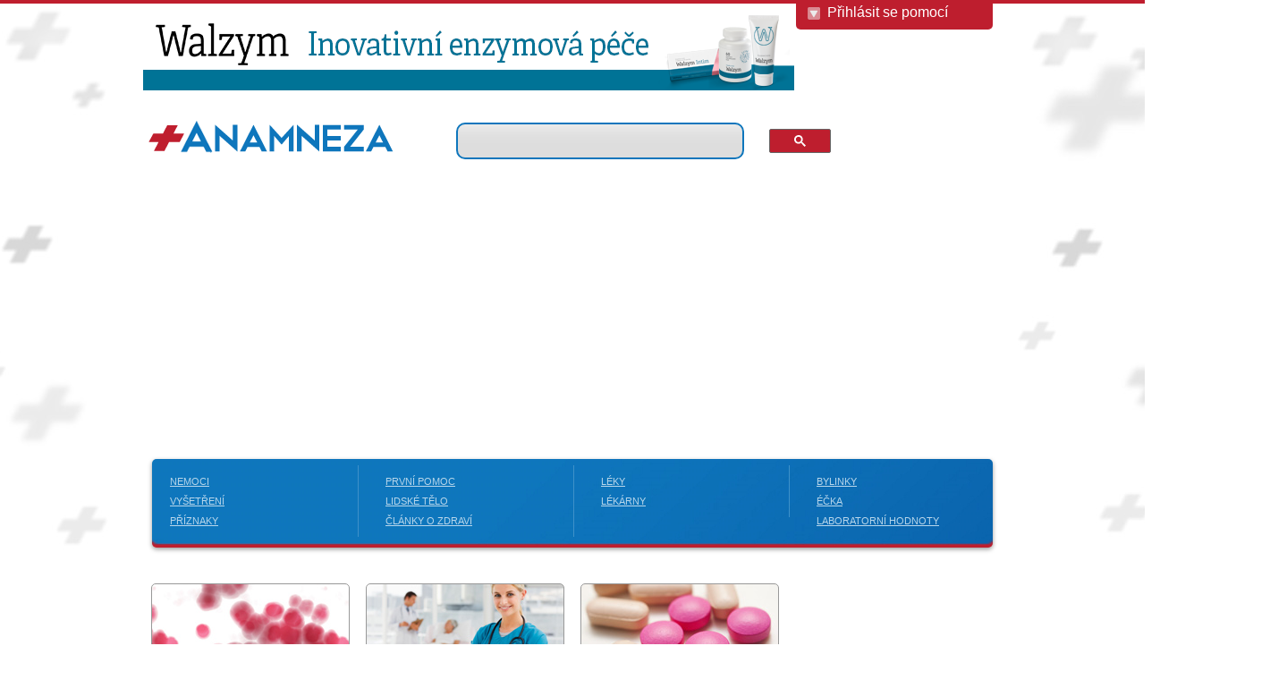

--- FILE ---
content_type: text/html; charset=utf-8
request_url: https://www.anamneza.cz/priznak/Nalehave-moceni-Imperativni-moceni-imperativni-mikce-mocova-urgence-nalehava-potreba-se-ihned-vymocit-720
body_size: 10344
content:
 
<!DOCTYPE html>
<html xmlns="http://www.w3.org/1999/xhtml"
      xmlns:og="http://ogp.me/ns#"
      xmlns:fb="http://www.facebook.com/2008/fbml">
<head>
    <meta http-equiv="Content-Type" content="text/html; charset=utf-8" />
    <!-- Global site tag (gtag.js) - Google Analytics -->
<script async src="https://www.googletagmanager.com/gtag/js?id=UA-2752686-1"></script>
<script>
    window.dataLayer = window.dataLayer || [];
    function gtag() { dataLayer.push(arguments); }
    gtag('js', new Date());

    gtag('config', 'UA-2752686-1');
</script>
    <meta name="viewport" content="width=device-width" />

    <meta name="keywords" content="Nal&#233;hav&#233; močen&#237;, Imperativn&#237; močen&#237;, imperativn&#237; mikce, močov&#225; urgence, nal&#233;hav&#225; potřeba se ihned vymočit, Anamneza.cz" />
        <meta name="robots" content="index,follow" />

    <meta name="google-site-verification" content="v1fRcYPXWmFA9JMBy9R_IEWOHU7z9Lv41Tf3-mEH4vI" />
    <title>Nal&#233;hav&#233; močen&#237; - Anamneza.cz</title>
    <script>
        /**
        * Funkce, která v nástroji Analytics sleduje kliknutí na odchozí odkaz.
        * Tato funkce bere platný řetězec adresy URL jako argument a tento řetězec použije.
        * jako štítek události. Nastavení metody přenosu na hodnotu „beacon" umožňuje odeslat požadavek na server
        * pomocí funkce „navigator.sendBeacon" prohlížeče, který ji podporuje.
        * https://support.google.com/analytics/answer/7478520?hl=cs
        */
        var trackOutboundLink = function (url) {
            gtag('event', 'click', {
                'event_category': 'outbound',
                'event_label': url,
                'transport_type': 'beacon',
                'event_callback': function () { document.location = url; }
            });
        }
</script>
    
    
    <link rel="canonical" href="/priznak/Nalehave-moceni-Imperativni-moceni-imperativni-mikce-mocova-urgence-nalehava-potreba-se-ihned-vymocit-720" />

    <script async src="//pagead2.googlesyndication.com/pagead/js/adsbygoogle.js"></script>
<script>
    (adsbygoogle = window.adsbygoogle || []).push({
        google_ad_client: "ca-pub-3655398769127982",
        enable_page_level_ads: true
    });
</script>
    <script src="/Scripts/v1/cufon-yui.js" type="text/javascript"></script>
    <script src="/Scripts/v1/myriadfont.js" type="text/javascript"></script>
    
    
    <script src="//code.jquery.com/jquery-1.7.2.min.js"></script>
    
    <script src="/Scripts/v1/jquery.rating.js" type="text/javascript" ></script>
    

    

    <link rel="stylesheet" href="/Content/v1/style.css?r=18" type="text/css" />
    <link rel="stylesheet" href="/Content/v1/diskuse.css?r=4" type="text/css" />

    <link href="/Content/v1/jquery-ui-1.8.16.custom.css" rel="stylesheet" type="text/css" />
    <link href="/Content/v1/jquery.rating.css" rel="stylesheet" type="text/css" />
    <script src="/Content/v1/jquery-ui-1.8.16.custom.min.js"  type="text/javascript"></script>
    <link href="/Content/errors/errors.css" rel="stylesheet" type="text/css" />
    <script src="/Content/errors/errors.js"  type="text/javascript"></script>
    
<script type="text/javascript">
//    Cufon.replace('h2', { fontFamily: 'Myriad Pro' });
//    Cufon.replace('h3', { fontFamily: 'Myriad Pro' });
//    Cufon.replace('h4', { fontFamily: 'Myriad Pro' });
    Cufon.replace('#newsletter span', { fontFamily: 'Myriad Pro' });
    Cufon.replace('.fb span', { fontFamily: 'Myriad Pro' });
    Cufon.replace('.modul span', { fontFamily: 'Myriad Pro', textShadow: '#000 0px 1px rgba(0,0,0,0.4)' });
</script>
    
    
</head>
<body>
    
<div id="header">
    <div style="margin:auto;width:960px;" class="top960">
        


<a href="https://www.walzym.cz/?utm_source=anamneza.cz&utm_medium=bannerLeader&utm_campaign=inovativni-pece"><img src="/content/banners/banner-728-90-anamneza-v2.png" alt="Wenzym" /></a>


            
        </div>
        <div class="clear"></div>
	<div id="header-inside">
        
        <div id="logo" >
          <a href="/" title="Anamnéza"><span></span>Nal&#233;hav&#233; močen&#237; - Anamneza.cz</a>
         </div>
<div id="cse-search-form" style="width: 100%;"><script async src="https://cse.google.com/cse.js?cx=009344402411325391995:yuv6xmyznr0"></script>
<div class="gcse-searchbox-only"></div></div>




<!--Donut#[base64]#-->    <div class="loginBox">
    <span class="cufon">Přihlásit se pomocí</span>
    <ul>
        <li><a href="/account/logon?returnUrl=/priznak/Nalehave-moceni-Imperativni-moceni-imperativni-mikce-mocova-urgence-nalehava-potreba-se-ihned-vymocit-720">
            <img src="/Content/v1/ico-email.gif" width="16" height="16" alt="Emailu" />
            Emailu</a></li>
       
        <li><a href="/Account/Register">
            <img src="/Content/v1/ico-lock.gif" width="16" height="16" alt="Registrace" />
            <strong>Zaregistrovat se</strong></a></li>
    </ul>
</div>
<script type="text/javascript">
    $(document).ready(function () {

        mouse_is_inside = false;

        $(".loginBox span").click(function () {
            $(".loginBox ul").slideToggle();
            if ($(".loginBox ul").is(":visible")) {
                $(".fb-like").fadeOut();
            }
            $(".loginBox span").toggleClass("sipkaUp");
            $(".fb-like").show();
        });


        $('.loginBox').hover(function () {
            mouse_is_inside = true;
        }, function () {
            mouse_is_inside = false;
        });

        $("body").mouseup(function () {
            if (!mouse_is_inside) {
                $('.loginBox ul').slideUp();
                $(".fb-like").show();
                $(".loginBox span").removeClass("sipkaUp");
            }
        });
    });
</script>
 <script type="text/javascript">
     var identityProviders = [];

     // This function will be called back by the HRD metadata, and is responsible for displaying the sign-in page.
     function ShowSigninPage(json) {
         identityProviders = json;
     }

     function Prihlas(provider) {
         //Obnovit prihlaseni
         //for (var i in identityProviders) {
         //    if (cookieName !== null && cookieName == identityProviders[i].Name) {
         //        window.location = identityProviders[i].LoginUrl;
         //        return null;
         //    }
         //}

         // Loop through the identity providers
         for (var i in identityProviders) {

             if (identityProviders[i].Name == provider) {
                 window.location = identityProviders[i].LoginUrl
                 return false;
             }

         }
         return false;
     }

 </script>

<script src="https://anamnezaaf.accesscontrol.windows.net/v2/metadata/IdentityProviders.js?protocol=wsfederation&realm=http%3a%2f%2fwww.anamneza.cz%2f&reply_to=https://www.anamneza.cz/priznak/Nalehave-moceni-Imperativni-moceni-imperativni-mikce-mocova-urgence-nalehava-potreba-se-ihned-vymocit-720&context=&request_id=&version=1.0&callback=ShowSigninPage" type="text/javascript"></script>

<!--EndDonut-->

        
    </div>
    <div class="main">
        <div id="main-menu" class="float-left">
            <ul class="block float-left line">
            <li><a href="/nemoc">Nemoci</a></li>
            <li><a href="/vysetreni">Vyšetření</a></li>
            <li><a href="/priznak">Příznaky</a></li>
            </ul>
            <ul class="block float-left line">
            <li><a href="/prvni-pomoc">První pomoc</a></li>
            <li><a href="/telo">Lidské tělo</a></li>
            <li><a href="/clanek">Články o zdraví</a></li>
            </ul>
            <ul class="block float-left line">
            <li><a href="/lek">Léky</a></li>
            <li><a href="/lekarny">Lékárny</a></li>
            </ul>
            <ul class="block float-left">
            <li><a href="/bylinky">Bylinky</a></li>
            <li><a href="/ecka">Éčka</a></li>
            <li><a href="/laboratornihodnoty">Laboratorní hodnoty</a></li>

            </ul>
        <div class="clear"></div>
       </div>

           <a href="/nemoc"><span class="modul float-left nemoci clear active"><span>Nemoci</span></span></a>
           <a href="/vysetreni"><span class="modul float-left lekari "><span>Vyšetření</span></span></a>
           <a href="/priznak"><span class="modul float-left lekarny "><span>Příznaky</span></span></a>
           
           <div class="clear"></div>
           <script type="text/javascript">
               $(".modul").mouseover(function () {
                   $(this).animate({
                       height: "140px",
                       marginBottom: "0"
                   }, 150);
               });
               $(".modul").mouseleave(function () {
                   $(this).stop(true, true).animate({
                       height: "120px"
                   }, 150);
               });
       </script>
       </div><!-- konec main -->
</div>
	<div class="main">
        <style type="text/css">
            .adslot_sidebar {width: 300px; height: 600px; }
            @media (max-width: 960px) { .adslot_sidebar { display: none; } }
    </style>

	<div class="leftEspoluprace">
<script async src="//pagead2.googlesyndication.com/pagead/js/adsbygoogle.js"></script>
<!-- SdiebarResposive -->
<ins class="adsbygoogle adslot_sidebar"
     style="display:block"
     data-ad-client="ca-pub-3655398769127982"
     data-ad-slot="8748266522"
     data-ad-format="auto"></ins>
<script>
    (adsbygoogle = window.adsbygoogle || []).push({});
</script></div>
    <div class="rightEspoluprace">
<script async src="//pagead2.googlesyndication.com/pagead/js/adsbygoogle.js"></script>
<!-- SdiebarResposive -->
<ins class="adsbygoogle adslot_sidebar"
     style="display:block"
     data-ad-client="ca-pub-3655398769127982"
     data-ad-slot="8748266522"
     data-ad-format="auto"></ins>
<script>
    (adsbygoogle = window.adsbygoogle || []).push({});
</script></div>
    <div id="cse" style="width:100%;"></div> 
        


<div id="text" class="cols3" style="font-family:Arial,Tahoma;font-size:14px;line-height:1.4;">


<div id="obsah">
<script async src="//pagead2.googlesyndication.com/pagead/js/adsbygoogle.js"></script>
<!-- Anamneza do článku -->
<ins class="adsbygoogle"
     style="display:inline-block;width:336px;height:280px"
     data-ad-client="ca-pub-3655398769127982"
     data-ad-slot="7931680356"></ins>
<script>
(adsbygoogle = window.adsbygoogle || []).push({});
</script>
    <h1 style="font-size: 36px;">Nal&#233;hav&#233; močen&#237;</h1>
        <h2 style="color: black; margin:0;">Imperativn&#237; močen&#237;, imperativn&#237; mikce, močov&#225; urgence, nal&#233;hav&#225; potřeba se ihned vymočit</h2>

    <div id="nemoc-submenu" style="margin-bottom:10px;margin-top:10px;">
    <span style="margin-right: 10px; font-size: 11px;"><a href="#prispevky" class="kapitola_menu">
        Komentáře</a></span>

    </div>
    <div>
        <p>
	V př&iacute;padě nal&eacute;hav&eacute;ho močen&iacute; mus&iacute; postižen&yacute; okamžitě vyhledat toaletu, neboť by mohlo doj&iacute;t k pomočen&iacute;. Nal&eacute;hav&eacute; močen&iacute; se objev&iacute; neoček&aacute;van&eacute; a je neoddaliteln&eacute;. Na vině pak b&yacute;v&aacute; porucha nervov&eacute;ho syst&eacute;mu, zat&iacute;mco vylučovac&iacute; &uacute;stroj&iacute; je v poř&aacute;dku.</p>
<p>
	Je-li porucha nad m&iacute;&scaron;n&iacute;m centrem močen&iacute;, jde o tzv. spastickou poruchu močen&iacute;, při n&iacute;ž je zv&yacute;&scaron;en tonus. Iritabilita močov&eacute;ho detrusoru vyvol&aacute;v&aacute; nutk&aacute;n&iacute; na močen&iacute; i v př&iacute;padě, že močov&yacute; měch&yacute;ř nen&iacute; ani zdaleka pln&yacute;. Tyto př&iacute;znaky jsou velmi zatěžuj&iacute;c&iacute; a zasahuj&iacute; do každodenn&iacute;ch činnost&iacute; pacienta, i proto je potřeba co nejdř&iacute;ve vyhledat l&eacute;kaře. Postižen&yacute; s&aacute;m si totiž naordinovat l&eacute;čbu nemůže.</p>

    </div>
    <h2>Kapitoly</h2>
    <ul>

        <li><a href="#prispevky" class="kapitola_menu">Komentáře</a></li>
    </ul>


<script async src="//pagead2.googlesyndication.com/pagead/js/adsbygoogle.js"></script>
<ins class="adsbygoogle"
     style="display:block; text-align:center;"
     data-ad-layout="in-article"
     data-ad-format="fluid"
     data-ad-client="ca-pub-3655398769127982"
     data-ad-slot="7935067671"></ins>
<script>
    (adsbygoogle = window.adsbygoogle || []).push({});
</script>
    
    


            <script async src="//pagead2.googlesyndication.com/pagead/js/adsbygoogle.js"></script>
<ins class="adsbygoogle"
            style="display:block"
            data-ad-format="autorelaxed"
            data-ad-client="ca-pub-3655398769127982"
            data-ad-slot="5628926356"></ins>
<script>
     (adsbygoogle = window.adsbygoogle || []).push({});
</script>


</div>

    <span class="info">Přesto, že přípravě informací v našich článcích věnujeme maximální
            pozornost, všechny zde uvedené informace je nutno považovat za informativní. Při
            silných potížích, nápadných tělesných změnách nebo před užitím léků se bezpodmínečně
            ptejte svého lékaře nebo lékárníka. Především těhotné ženy a chronicky nemocní si
            musí před užitím každého léku vyžádat poučení o jeho vhodnosti a bezpečnosti.</span>
        <br />


<script async src="//pagead2.googlesyndication.com/pagead/js/adsbygoogle.js"></script>
<!-- Anmneza u diskuze podle doporučení -->
<ins class="adsbygoogle"
     style="display:inline-block;width:336px;height:280px"
     data-ad-client="ca-pub-3655398769127982"
     data-ad-slot="1326743550"></ins>
<script>
    (adsbygoogle = window.adsbygoogle || []).push({});
</script>

<div id="prispevky">

<hr />


</div>
 <!-- nový -->
 <hr />

 <span>Komentujte, hodnoťte, ptejte se!</span>
<div class="post own prapredek" id="new">
    <div class="telo">
       <div class="head">
            <div class="sluzbyText">
                <span class="loginText">Přihlašte se pomocí</span>
                <div class="sluzby">
                    <span class="logWith"><a href="/account/logon?returnUrl=/priznak/Nalehave-moceni-Imperativni-moceni-imperativni-mikce-mocova-urgence-nalehava-potreba-se-ihned-vymocit-720" class="emaillogin">
                                <strong>Emailu</strong></a>
                       
                    </span>

                </div>
                <div class="clear">
                </div>
                <br />
                <span class="loginText">nebo zadejte své jméno </span>
                <input type="text" id="jmeno" name="jmeno" /></div>
        </div>  

    <div id="typPrispevku">
	<ul>
		<li><a href="#tabs-1">Komentář</a></li>
		<li><a href="#tabs-2">Hodnocení</a></li>
		<li><a href="#tabs-3">Otázka</a></li>
	</ul>
	<div id="tabs-1">
		<textarea class="addPost" id="addPost"></textarea>
        <input class="addPrisp" id="addPrisp" value="Vložit komentář" />
	</div>
	<div id="tabs-2">
		<div id="StarClasic">
    <img class="star" src="/content/v1/he1.png" data-poradi="1" data-hodnota="0"/><img class="star" src="/content/v1/he2.png" data-poradi="2" data-hodnota="0"/><img class="star" src="/content/v1/he3.png" data-poradi="3" data-hodnota="0"/><img class="star" src="/content/v1/he4.png" data-poradi="4" data-hodnota="0"/><img class="star" src="/content/v1/he5.png" data-poradi="5" data-hodnota="0"/>
    </div>
        <textarea class="addPost" id="addObsah"></textarea>
        <span>+</span>
        <textarea class="addPost" id="addPozitiva"></textarea>
        <span>-</span>
        <textarea class="addPost" id="addNegativa"></textarea>
        <input class="addPrisp" id="addHodnoceni" value="Odeslat hodnocení" />
	</div>
	<div id="tabs-3">
    ?
        <textarea class="addPost" id="addOtazka"></textarea>
        <input class="addPrisp" id="addDotaz" value="Položit dotaz" />
	</div>
</div></div></div>

<div class="post own prapredek" style="display:none;" id="newReakce">
    <div class="telo">
       <div class="head">
            <div class="sluzbyText">
                <span class="loginText">Přihlašte se pomocí</span>
                <div class="sluzby">
                    <span class="logWith"><a href="/account/logon?returnUrl=/priznak/Nalehave-moceni-Imperativni-moceni-imperativni-mikce-mocova-urgence-nalehava-potreba-se-ihned-vymocit-720">
                    <img src="/Content/v1/ico-email.gif" width="16" height="16" alt="Registrace" />
                                <strong>Emailu</strong></a>
                        
                    </span>
                    
                </div>
                <div class="clear">
                </div>
                <br />
                <span class="loginText">nebo zadejte své jméno </span>
                <input type="text" id="jmenoReakce" name="jmeno" /></div>
        </div>  
    
		<textarea class="addPost" id="addPostReakce"></textarea>
        <input class="addPrisp" id="addPrispReakce" value="Vložit komentář" />
	
</div></div>

<script type="text/javascript" src="/Scripts/diskuze.js"></script>
<script type="text/javascript">
        DiskuzeLibrary.init(0, 5, 720, false, null);

</script>

</div>


<div class="rightPanel float-right">
<div id="newsletter">
            <span>Odběr novinek</span>
                <input type="text" class="newsletter" placeholder="Váš email" name="newsletter" /><button class="newsletter-button" onclick="newsletter()"></button>
                <script type="text/javascript">
                    function IsEmail(email) {
                        var regex = /^([a-zA-Z0-9_\.\-\+])+\@(([a-zA-Z0-9\-])+\.)+([a-zA-Z0-9]{2,4})+$/;
                        return regex.test(email);
                    }
                    function newsletter() {
                        var email = $('.newsletter').val();
                        $("#newsletter .message").hide();
                        if (!IsEmail(email)) {
                            $("#newsletter").fadeIn().append('<div class="message"><span class="close"></span>Email má nesprávný formát</div>');
                        } else {
                            $.post("/newsletter/create", { NovyEmail: email },
                                function (data) {
                                    $("#newsletter").fadeIn().append('<div class="message"><span class="close"></span>' + data + '</div>');
                                });
                            $("#newsletter .message").delay(5000).fadeOut();
                        }
                        $("#newsletter .message .close").live("click", function () {
                            $("#newsletter .message").fadeOut();
                        });
                    }
                </script>
        </div>  
     <h3>
        Poradny</h3>
    <ul>
        <li><a href="http://www.poradna-hojeni-ran.cz/">Poradna Hojení ran</a></li>
    </ul>
    <h3>
        Kalkulačky</h3>
    <ul>
        <li><a href="/Zjisteni-dne-porodu/Kalkulacka/2">Výpočet data porodu</a></li>
        <li><a href="/Ovulace/Kalkulacka/4">Datum ovulace</a></li>
        <li><a href="/Vypocet-BMI/Kalkulacka/1">Výpočet BMI</a></li>
        <li><a href="/Spocitejte-si-vase-vlastni-naklady-na-cigarety/Kalkulacka/3">Náklady na cigarety</a></li>
    </ul>
    <h3>Poslední události</h3>
    <!--Donut#[base64]#-->

<ul id="72c0c433-7812-4a63-8916-514b56e775a6">
        <li class="udalost komentuje">Dylan Wang komentuje: <a href="/nemoc/Zaskrt-Difterie-99#k-224272">"Hled&#225;te soukromou nebankovn&#237; půjčku? Řešen&#237; je zde.Ahoj, Nal&#233;havě! Nal&#233;havě! Finančn&#237; pomoc/půjčka na sv&#225;tky!Nab&#237;z&#237;me rychl&#233; a spolehliv&#233; půjčky do 30 minut.Pot..."</a> <span><a href="/nemoc/Zaskrt-Difterie-99#k-224272">nemoc: Z&#225;škrt</a></span></li>
        <li class="udalost komentuje">Dylan Wang komentuje: <a href="/nemoc/Zaskrt-Difterie-99#k-224271">"Hled&#225;te soukromou nebankovn&#237; půjčku? Řešen&#237; je zde.Ahoj, Nal&#233;havě! Nal&#233;havě! Finančn&#237; pomoc/půjčka na sv&#225;tky!Nab&#237;z&#237;me rychl&#233; a spolehliv&#233; půjčky do 30 minut.Pot..."</a> <span><a href="/nemoc/Zaskrt-Difterie-99#k-224271">nemoc: Z&#225;škrt</a></span></li>
        <li class="udalost komentuje">JANA ROHLIKOVA komentuje: <a href="/nemoc/Zaskrt-Difterie-99#k-224270">"PŮJČKY OD SOUKROM&#201;HO VĚŘITELEDobr&#253; den, nach&#225;z&#237;te se v obt&#237;žn&#233; finančn&#237; situaci? Potřebujete urgentně pen&#237;ze na realizaci sv&#253;ch projektů? Kolik jich potřebujete..."</a> <span><a href="/nemoc/Zaskrt-Difterie-99#k-224270">nemoc: Z&#225;škrt</a></span></li>
        <li class="udalost komentuje">Michaela komentuje: <a href="/nemoc/Zaskrt-Difterie-99#k-224269">"Expresn&#237; a flexibiln&#237; půjčkyDobr&#253; den, hled&#225;te finančn&#237; pomoc za rozumn&#253;ch podm&#237;nek a potřebujete m&#237;t prostředky na sv&#233;m bankovn&#237;m &#250;čtu do 24 hodin? Jste zaměst..."</a> <span><a href="/nemoc/Zaskrt-Difterie-99#k-224269">nemoc: Z&#225;škrt</a></span></li>
        <li class="udalost komentuje">WORLD FINANCE komentuje: <a href="/nemoc/Refluxni-choroba-jicnu-246#k-224268">"NAB&#205;DKA PŮJČKY BEZ NOT&#193;ŘSK&#221;CH POPLATKŮ A POJIŠTĚN&#205; &#218;VĚRU.Nab&#237;z&#237;me spolehliv&#233; a transparentn&#237; &#250;věry.Naše finančn&#237; společnost zprostředkov&#225;v&#225; mezin&#225;rodn&#237; financov..."</a> <span><a href="/nemoc/Refluxni-choroba-jicnu-246#k-224268">nemoc: Refluxn&#237; choroba j&#237;cnu</a></span></li>
        <li class="udalost komentuje">WORLD FINANCE komentuje: <a href="/nemoc/Refluxni-choroba-jicnu-246#k-224267">"NAB&#205;DKA PŮJČKY BEZ NOT&#193;ŘSK&#221;CH POPLATKŮ A POJIŠTĚN&#205; &#218;VĚRU.Nab&#237;z&#237;me spolehliv&#233; a transparentn&#237; &#250;věry.Naše finančn&#237; společnost zprostředkov&#225;v&#225; mezin&#225;rodn&#237; financov..."</a> <span><a href="/nemoc/Refluxni-choroba-jicnu-246#k-224267">nemoc: Refluxn&#237; choroba j&#237;cnu</a></span></li>
        <li class="udalost komentuje">WORLD FINANCE komentuje: <a href="/nemoc/Refluxni-choroba-jicnu-246#k-224266">"NAB&#205;DKA PŮJČKY BEZ NOT&#193;ŘSK&#221;CH POPLATKŮ A POJIŠTĚN&#205; &#218;VĚRU.Nab&#237;z&#237;me spolehliv&#233; a transparentn&#237; &#250;věry.Naše finančn&#237; společnost zprostředkov&#225;v&#225; mezin&#225;rodn&#237; financov..."</a> <span><a href="/nemoc/Refluxni-choroba-jicnu-246#k-224266">nemoc: Refluxn&#237; choroba j&#237;cnu</a></span></li>
        <li class="udalost komentuje">WORLD FINANCE komentuje: <a href="/nemoc/Refluxni-choroba-jicnu-246#k-224265">"NAB&#205;DKA PŮJČKY BEZ NOT&#193;ŘSK&#221;CH POPLATKŮ A POJIŠTĚN&#205; &#218;VĚRU.Nab&#237;z&#237;me spolehliv&#233; a transparentn&#237; &#250;věry.Naše finančn&#237; společnost zprostředkov&#225;v&#225; mezin&#225;rodn&#237; financov..."</a> <span><a href="/nemoc/Refluxni-choroba-jicnu-246#k-224265">nemoc: Refluxn&#237; choroba j&#237;cnu</a></span></li>
        <li class="udalost komentuje">WORLD FINANCE komentuje: <a href="/nemoc/Refluxni-choroba-jicnu-246#k-224264">"NAB&#205;DKA PŮJČKY BEZ NOT&#193;ŘSK&#221;CH POPLATKŮ A POJIŠTĚN&#205; &#218;VĚRU.Nab&#237;z&#237;me spolehliv&#233; a transparentn&#237; &#250;věry.Naše finančn&#237; společnost zprostředkov&#225;v&#225; mezin&#225;rodn&#237; financov..."</a> <span><a href="/nemoc/Refluxni-choroba-jicnu-246#k-224264">nemoc: Refluxn&#237; choroba j&#237;cnu</a></span></li>
        <li class="udalost komentuje">WORLD FINANCE komentuje: <a href="/nemoc/Refluxni-choroba-jicnu-246#k-224263">"NAB&#205;DKA PŮJČKY BEZ NOT&#193;ŘSK&#221;CH POPLATKŮ A POJIŠTĚN&#205; &#218;VĚRU.Nab&#237;z&#237;me spolehliv&#233; a transparentn&#237; &#250;věry.Naše finančn&#237; společnost zprostředkov&#225;v&#225; mezin&#225;rodn&#237; financov..."</a> <span><a href="/nemoc/Refluxni-choroba-jicnu-246#k-224263">nemoc: Refluxn&#237; choroba j&#237;cnu</a></span></li>
</ul>

<!--EndDonut-->
<script async src="//pagead2.googlesyndication.com/pagead/js/adsbygoogle.js"></script>
<!-- Anamneza do článku responzivní -->
<ins class="adsbygoogle"
     style="display:block"
     data-ad-client="ca-pub-3655398769127982"
     data-ad-slot="6036144759"
     data-ad-format="auto"></ins>
<script>
    (adsbygoogle = window.adsbygoogle || []).push({});
</script>

</div>


       <div class="clear"></div>
        <!-- ad -->
        <!-- konec ad -->
     </div><!-- konec main -->
<div id="bottom">
	<div id="bottom-text">
    	<ul>
            <li><a href="/onas">O nás</a></li>
            <li><a href="/kontakt">Kontakt</a></li>
        	<li><a href="/podminky">Podmínky</a></li>
            <li><a href="/Content/anamneza-2018.pdf">Inzerce</a></li>
            <li><a href="/srovnavac/">Srovnávač (testovací verze)</a></li>
        </ul>
        <ul class="copy">
        	<li>© 2003 - 2017 anamneza.cz - ISSN 1802-8489</li>
        </ul>
    </div>
</div><!-- konec bottom -->
<script src="/Scripts/v1/stickyfloat8.js" type="text/javascript" ></script>
<script type="text/javascript">
    $('#related-text').stickyfloat({ duration: 400});
    $('.leftEspoluprace').stickyfloat({ duration: 400 });
    $('.rightEspoluprace').stickyfloat({ duration: 400 });
</script>

</body>
</html>


--- FILE ---
content_type: text/html; charset=utf-8
request_url: https://www.google.com/recaptcha/api2/aframe
body_size: 94
content:
<!DOCTYPE HTML><html><head><meta http-equiv="content-type" content="text/html; charset=UTF-8"></head><body><script nonce="hL072oQQ8yHIB3tCw7cTpg">/** Anti-fraud and anti-abuse applications only. See google.com/recaptcha */ try{var clients={'sodar':'https://pagead2.googlesyndication.com/pagead/sodar?'};window.addEventListener("message",function(a){try{if(a.source===window.parent){var b=JSON.parse(a.data);var c=clients[b['id']];if(c){var d=document.createElement('img');d.src=c+b['params']+'&rc='+(localStorage.getItem("rc::a")?sessionStorage.getItem("rc::b"):"");window.document.body.appendChild(d);sessionStorage.setItem("rc::e",parseInt(sessionStorage.getItem("rc::e")||0)+1);localStorage.setItem("rc::h",'1769242080017');}}}catch(b){}});window.parent.postMessage("_grecaptcha_ready", "*");}catch(b){}</script></body></html>

--- FILE ---
content_type: text/css
request_url: https://www.anamneza.cz/Content/v1/style.css?r=18
body_size: 9241
content:
body {
	margin : 0;
	padding : 0;
	font-family : tahoma, verdana, arial, sans-serif;
	background : url('bg-krize.jpg') repeat-y 50% top;
	border-top : 4px solid #bf1e2e;
	/*color : #555;*/
}
.float-left {
	float : left;
}
.float-right {
	float : right;
}
.clear {
	clear : both;
}
h1, h2, h3, h4 {
	font-weight : normal;
}
#text h3.ui-accordion-header a {
	font-size : 14px !important;
}
a img {
	border : none;
}
#header {
	/*background : url('bg-header.gif') no-repeat 50% top;*/
	max-width : 1400px;
	min-height : 121px;
	margin : 7px auto;
	padding : 0;
}
#header-inside {
	width : 960px;
	position : relative;
	margin : auto;
	padding-top : 30px;
}
.fb-like-box {
	margin : 30px auto 0;
}
#bottom {
	text-align : center;
	padding-bottom : 10px;
}
#bottom-text {
	background : url('bg-bottom.jpg') no-repeat;
	border-top : 3px solid #bf1e2e;
	width : 940px;
	margin : auto;
	height : 48px;
	padding : 25px 0;
	-moz-border-radius-bottomright: 5px;
	border-bottom-right-radius: 5px;
	-moz-border-radius-bottomleft: 5px;
	border-bottom-left-radius: 5px;
}
#bottom ul {
	margin : 0 20px 0;
	padding : 0;
	text-align : right;
}
#bottom ul li {
	list-style : none;
	display : inline-block;
	*display : inline;
}
#bottom ul li a {
	color : #fff;
	font-size : 11px;
	border-left : 1px solid #ddd;
	padding : 0 5px 0 10px;
	margin : 0;
	text-decoration : none;
}
#bottom ul li:first-child a {
	border : none;
}
#bottom ul li a:hover {
	text-decoration : underline;
}
#bottom ul.copy li {
	color : #b1cfe4;
	margin-right : 5px;
	font-size : 11px;
}
#logo {
	display : block;
	visibility : hidden;
	cursor : pointer;
	margin : 0;
	padding : 0;
	width : 285px;
	height : 57px;
	position : absolute;
	font-size : 14px;
	color : #000;
	top : 16px;
	*margin-left : -335px;
}
#logo span {
	position : absolute;
	background-image : url('bg-logo.gif');
	background-repeat : no-repeat;
	width : 100%;
	height : 100%;
	cursor : pointer;
	visibility : visible;
}
/* přihlášení */
#header .loginBox {
	position : fixed;
	left : 50%;
	top : 0;
	margin : 0 0 0 250px;
	padding : 0;
	z-index : 9999;
}
.borderTop {
	border-top : 4px solid #bf1e2e;
	position : fixed;
	top : 0;
	width : 100%;
	z-index : 999;
}
.loginBox span {
	display : block;
	-moz-border-radius-bottomright: 5px;
	border-bottom-right-radius: 5px;
	-moz-border-radius-bottomleft: 5px;
	border-bottom-left-radius: 5px;
	background : #be1e2e url('bg-down.gif') no-repeat 12px 40%;
	width : 175px;
	padding : 5px 10px 10px 35px;
	text-align:left;
	position : relative;
	color : #fff;
	cursor : pointer;
	z-index : 11;
}
.loginBox span.sipkaUp {
	background-image : url('bg-up.gif');
}
.loginBox ul {
	display : none;
	padding : 0;
	margin : 0 5px;
	background : #eee;
	-moz-box-shadow: 0px 0px 5px rgba(0,0,0,0.2);
	-webkit-box-shadow: 0px 0px 5px rgba(0,0,0,0.2);
	box-shadow: 0px 0px 5px rgba(0,0,0,0.2);
	border:1px solid #ccc;
	position : absolute;
	z-index : 999 !important;
}
.loginBox ul li {
	list-style : none;
}
.loginBox ul li a img {
	position : absolute;
	left : 14px;
	margin-top : -1px;
}
.loginBox ul li a {
	width : 164px;
	display : block;
	color : #444;
	text-decoration : none;
	padding : 10px 0px 10px 25px;
	font-size : 12px;
	margin : 0 10px;
	border-bottom : 1px solid #ccc;
}
.loginBox ul li:last-child a {
	border : none;
}
.loginBox ul li a:hover {
	background : #fff;
	margin : 0 0;
	color : #0c68b1;
	padding : 10px 10px 10px 35px;
}
/* vyhledávání */
#search-box, #cse-search-form{
	margin : -3px 0 0 340px;
	max-width : 290px !important;
	width : auto !important;
	*width : 360px;
}
.search, .gsc-input input {
	background : #ddd url('bg-search.gif') repeat-x !important;
	border : 2px solid #0e76bc !important;
	color : #333;
	padding : 8px 35px 8px 13px !important;
	-moz-border-radius: 10px;
	border-radius: 10px;
	width : 270px !important;
	font-size : 17px;
}

.search-full, .gsc-input input {
	background : #ddd url('bg-search.gif') repeat-x !important;
	border : 2px solid #0e76bc !important;
	color : #333;
	padding : 8px 35px 8px 13px !important;
	-moz-border-radius: 10px;
	border-radius: 10px;
	width: 625px;
	font-size : 17px;
}
td.gsc-clear-button {
	display : none;
}
.gsc-branding-text {
	width:185px !important;
	display : inline-block;
	text-align : right !important;
}
td.gsc-branding-img {
	display : inline-block;
}
#cse2 .gsc-search-button input {
	margin-left : 155px;
}
.gsc-search-button input {
	background : url('bg-searchbut.gif') no-repeat 50% 50%;
	cursor : pointer;
	padding : 10px;
	width : 30px;
	position : absolute;
	display : inline-block;
	left : 630px;
	margin-top : -20px;
	overflow:hidden;
	border : none;
	margin-right : -10px;
	text-indent:-999px;
	*margin : 10px 30px 0 0;
	*font-size : 0;
}
#text .search {
	width : 385px;
}
#text.cols3 .search {
	width : 625px;
}
#text.cols4 .search {
	width : 865px;
}
.rightPanel {
	width : 200px;
	padding : 10px 10px 20px;
	border : 1px solid #ddd;
	-moz-border-radius: 5px;
	border-radius: 5px;
	margin : 0 10px 0 0;
}
.rightPanel li {
	list-style : none;
}
.rightPanel ul {
	padding : 0 14px;
}
.rightPanel ul li {
	background : url('bg-ul-li.gif') no-repeat left 6px;
	padding-left : 12px;
	font-size : 14px;
	line-height : 1.5;
}
.rightPanel ul li a {
	text-decoration : none;
	color : #555;
}
.rightPanel ul li a:hover {
	text-decoration : underline;
}
.rightPanel h3 {
	margin : 5px 0 10px 0;
	color : #bf1e2e;
}
.search::-webkit-input-placeholder {
	color : #666;
}
.search-button {
	position : absolute;
	margin : 6px 0 0 -30px;
	padding : 5px;
}
.alternativa {
	background : url('bg-ul-li.gif') no-repeat left 4px;
	margin-left : 10px;
	padding-left : 15px;
}
/* bannery espoluprace */
.leftEspoluprace, .rightEspoluprace {
	position : absolute;
}
.leftEspoluprace {
	left : -300px;
}
.rightEspoluprace {
	right : -300px;
}

/* newsletter */
/*
#newsletter {
	width : 230px;
	text-align:center;
	position : absolute;
	right : 8px;
	margin-left : 0;
	top : 10px;
}
#newsletter span {
	color : #fff;
	font-size : 17px;
	text-transform:uppercase;
	margin : 0;
	padding : 0;
}
#newsletter .newsletter {
	background : #cfcfcf;
	padding : 3px 35px 3px 10px;
	-moz-border-radius: 5px;
	margin-top : 10px;
	border-radius: 5px;
	width : 170px;
	border : 1px solid #bdbdbd;
	color : #343434;
}
#newsletter form {
	margin : 0;
	padding : 0;
}
#newsletter .newsletter-button {
	height : 25px;
	background : #4f4f4f url('bg-ok.gif') no-repeat 50% 50%;
	border : none;
	-moz-border-radius: 5px;
	border-radius: 5px;
	color : #fff;
	padding : 4px 0px 4px 0px;
	width : 35px;
	cursor : pointer;
	position : absolute;
	margin-top : 10px;
	margin-left : -30px;
}
.newsletter::-webkit-input-placeholder {
	color : #343434;
}
#newsletter .message {
	position : absolute;
	background : #555;
	color : #fff;
	width : 220px;
	-moz-border-radius: 5px;
	border-radius: 5px;
	padding : 30px 10px 20px 10px;
	z-index : 10;
	margin : 5px -20px;
	-moz-box-shadow: 0px 0px 3px rgba(0,0,0,0.4);
	-webkit-box-shadow: 0px 0px 3px rgba(0,0,0,0.4);
	border : 1px solid #777;
}
#newsletter .message span.close {
	width : 20px;
	height : 21px;
	background : url('bg-close.gif') no-repeat;
	display : block;
	position : absolute;
	margin-top : -25px;
	right : 5px;
	cursor:pointer;
}
*/


#newsletter {
	/*-moz-border-radius: 5px;
	border-radius: 5px;
	width : 200px;
	padding : 10px 10px;
	text-align:center;
	position : absolute;
	right : 10px;
	top : 10px;*/
	background : #be1e2e url('bg-newsletter.gif') repeat-x 50% top;
    position: absolute;
	-moz-border-radius: 5px;
	border-radius: 5px;
    width: 200px;
	margin-left : -10px;
	margin-top : -100px;
	padding : 10px;
	text-align : center;
}
.rightPanel {
	margin-top : 90px;
}
#newsletter span {
	color : #fff;
	font-size : 17px;
	text-transform:uppercase;
	margin : 0;
	padding : 0;
}
#newsletter .newsletter {
	background : #cfcfcf;
	padding : 3px 35px 3px 10px;
	-moz-border-radius: 15px;
	border-radius: 15px;
	width : 142px;
	border : 1px solid #bdbdbd;
	color : #343434;
	position : relative;
	margin-top : 10px;
	margin-right : 10px;
}
#newsletter form {
	margin : 0;
	padding : 0;
}
#newsletter .newsletter-button {
	height : 25px;
	background : #4f4f4f url('bg-ok.gif') no-repeat 50% 50%;
	border : none;
	-moz-border-radius: 15px;
	border-radius: 15px;
	color : #fff;
	padding : 4px 0px 4px 0px;
	width : 35px;
	cursor : pointer;
	position : absolute;
	margin-top : 10px;
	margin-left : -40px;
}
.newsletter::-webkit-input-placeholder {
	color : #343434;
}
#newsletter .message {
	position : absolute;
	background : #555;
	color : #fff;
	width : 220px;
	-moz-border-radius: 5px;
	border-radius: 5px;
	padding : 30px 10px 20px 10px;
	z-index : 10;
	margin : 5px -20px;
	-moz-box-shadow: 0px 0px 3px rgba(0,0,0,0.4);
	-webkit-box-shadow: 0px 0px 3px rgba(0,0,0,0.4);
	border : 1px solid #777;
}
#newsletter .message span.close,.error span.close {
	width : 20px;
	height : 21px;
	background : url('bg-close.gif') no-repeat;
	display : block;
	position : absolute;
	margin-top : -25px;
	right : 5px;
	cursor:pointer;
}

.error span.close {
	margin-top : 5px;
}


#header .main {
	max-width : 960px;
}
.main {
	clear : clear;
	width : 960px;
	margin : auto;
	position : relative;
}
#text.cols3 {
	max-width : 679px;
}
#text.cols4 {
	max-width : 920px;
}
#text, #text2 {
	font-size : 13px;
	line-height : 1.4;
	max-width : 440px;
	padding : 10px 10px 20px;
	border : 1px solid #ddd;
	-moz-border-radius: 5px;
	border-radius: 5px;
	float : left;
	margin-right : 8px;
	position : relative;
	min-height : 500px;
	margin-left : 9px;
}

#text p {
	text-indent: 30px;
}
#text strong, #text2 strong {
	/*color : #ce0000;*/
}
#text a, #text2 a {
	color : #555;
	/*text-decoration : none;*/
}
#text a.link, #text #obsah a {
	/*color : #821520;*/
    color: #BE1E2E;
    font-weight: bold;
}
#text a:hover, #text2 a:hover, #obsah a:hover {
	text-decoration : underline;
}
#text a.link.external {
	padding-right : 15px;
	background : url('bg-external.gif') no-repeat right 50%;
}
#text h1, #text h1 a {
	color : #be1e2e;
	font-size : 28px;
	margin: 0.2em 0 0 0;
}
#text h2, #text h2 a {
	color : #be1e2e;
	font-size : 24px;
	margin: 0.2em 0 0 0;
}
#text h3, #text h3 a, #text2 h3 {
	color : #be1e2e;
	font-size : 20px;
	text-decoration : none;
	margin : 1em 0 0 0;
}
#text h4, #text h4 a, #text2 h4 {
    font-weight: bold;
	text-decoration : none;
	margin : 0 0 5px 0;
}
#text hr, #text2 hr {
	clear : both;
	height : 1px;
	border : none;
	border-bottom : 1px solid #d7d7d7;
	margin : 15px 0;
}
#text .button, #text a.button {
	padding : 5px 10px;
	color : #fff;
	-moz-border-radius: 5px;
	border-radius: 5px;
	background : #0e73b8 url('bg-button.gif') repeat-x 50% top;
	text-decoration : none;
	text-transform:uppercase;
	-moz-box-shadow: 0px 2px 3px rgba(0,0,0,0.4);
	-webkit-box-shadow: 0px 2px 3px rgba(0,0,0,0.4);
	margin : 5px;
}
blockquote, blockquote style, blockquote span, blockquote b, #text blockquote b, #text blockquote p {
	font-size : 20px !important;
	color : #0E76BC !important;
	margin : 0px !important;
	text-indent:0 !important;
	font-style:italic;
	text-align : justify !important;
}
blockquote {
	padding : 15px 30px;
}
#tabs {
	margin-top : 20px;
}
#tabs ul.select {
	margin : 20px -10px;
	padding : 0px 0 4px 10px;
	border-bottom : 1px solid #ddd;
}
#tabs ul.select li {
	display : inline;
}
#tabs a {
	text-decoration : none;
}
#tabs a:hover {
	text-decoration : underline;
}
#tabs ul.select li a, #tabs ul.ui-state-active li a {
	padding : 5px 10px;
	background : #ff00ff;
	border : 1px solid #ddd;
	border-bottom : 0;
	text-decoration : none;
	-moz-border-radius-topright: 5px;
	border-top-right-radius: 5px;
	-moz-border-radius-topleft: 5px;
	border-top-left-radius: 5px;
}
#tabs ul.select li.active a, #tabs ul.ui-state-active li a {
	background : #d7e6f1;
	border-color : #6cabd5;
}
#tabs ul.select li a:hover {
	background : #fff;
	text-decoration : none;
}
a.abeceda {
	padding : 1px 3px;
	margin : 1px;
	background : #d7e6f1;
	border : 1px solid #6cabd5;
	text-decoration : none;
}
a.abeceda:hover {
	background : #ebf7ff;
}
.article-name {
	margin-bottom : 5px;
	display : block;
	width : 320px;
	float : right;
}
#text.cols3 .article-name {
	width : 560px;
}
#text a.article-name {
	color : #666;
}
#text a.article-name:hover {
	text-decoration : none;
}
#text .button:hover {
	background-image : none;
}
#related {
	width : 220px;
	height : 300px;
	float : left;
	margin-right : 18px;
}
#related-text {
	background : #d7e6f1;
	border : 1px solid #6cabd5;
	width : 200px;
	padding : 15px 10px 10px;
	-moz-border-radius: 5px;
	border-radius: 5px;
	position : absolute;
	margin-left : 468px;
	*margin-left : 50px;
	top : 0px;
	/*margin-bottom : 105px;*/
/*	min-height : 355px;*/
}
#related-text a {
	color : #0e76bc;
    line-height: 1em;
    margin-bottom: 0px;
}
#related-text strong a {
	font-size : 15px;
	color : #0b66a3;
}
#related-text ul {
	padding : 0;
	margin : 10px 0;
}
#related-text ul li {
	list-style : none;
	padding-left : 20px;
	background : url('bg-related-li.gif') no-repeat 5px 4px;
}
/* hlavní menu */
#main-menu {
	background : #0e76bc url('bg-menu-940.jpg') no-repeat left bottom;
	-moz-border-radius: 5px;
	border-radius: 5px;
	margin-top : 30px;
	padding : 2px 0;
	width : 940px;
	-moz-box-shadow: 0px 2px 5px rgba(0,0,0,0.4);
	-webkit-box-shadow: 0px 2px 5px rgba(0,0,0,0.4);
	box-shadow: 0px 2px 5px rgba(0,0,0,0.4);
	height : 95px;
	margin-left : 10px;
	*line-height : 1.3;
    margin-bottom: 15px;
}
#main-menu ul {
	margin : 5px 0 5px 0px;
	padding : 5px 0 5px 20px;
	width : 195px;
}
#main-menu ul.line {
	border-right: 1px solid #3e91c9;
	/*margin-right : 19px;*/
	width : 210px;
	margin-right : 10px;
}
#main-menu:last-child ul {
	border : none;
}
#main-menu ul li {
	font-size : 11px;
	/*font-size : 14px;
	line-height : 2.3;*/
	line-height : 1.7;
	list-style : none;
	padding : 0;
	margin : 4px 0;
}
#main-menu ul li a {
	text-transform : uppercase;
	color : #b7d6eb;
}
#main-menu ul li a:hover {
	text-decoration : none;
	color : #def2ff;
}

/* facebook hlavička */
.fb {
	-moz-border-radius: 5px;
	border-radius: 5px;
	background : #edecec url('bg-facebook.gif') no-repeat right 50%;
	width : 133px;
	border : 1px solid #ddd;
	height : 87px;
	padding : 5px 75px 5px 10px;
	text-align:center;
	margin : 30px 0 0 19px;
}
.fb span a {
	color : #0b5587;
	text-decoration:none;
}
.fb span {
	*margin-top : 25px;
	margin : 0;
	color : #0c6199;
	font-size : 18px;
}
.fb span.number {
	margin : 5px 0 0 0;
	color : #0e73b7;
	font-size : 26px;
	display : block;
}

/* hlavní moduly */
.modul, .reklama {
	width : 220px;
	-moz-border-radius: 5px;
	border-radius: 5px;
	border : 1px solid #999;
	height : 120px;
	margin : 25px 9px;
	position : relative;
	display : block;
}
.reklama {
	border : none;
	margin-bottom : 27px;
}
a.reklama img {
	border : none;
}
.modul.active {
	height : 140px !important;
	margin-bottom : 0;
}
.mrg10 {
	margin-top : 10px;
}
.modul span {
	color : #fff;
	background : #F00000 url('bg-modul.png') repeat-x 50% bottom;
	position : absolute;
	bottom : 0;
	margin : 0;
	font-size : 18px;
	text-transform:uppercase;
	-moz-border-radius-bottomright: 5px;
	border-bottom-right-radius: 5px;
	-moz-border-radius-bottomleft: 5px;
	border-bottom-left-radius: 5px;
	color : #fff;
	width : 200px;
	display : block;
	padding : 10px 10px 12px;
}
.modul a {
	text-decoration : none !important;
	cursor : pointer;
}
.modul span a {
	text-decoration : none;
}
.modul span.active {
	background-image : none;
	padding-bottom : 50px;
	margin-bottom : -38px;
}
.modul-panel {
	height : 40px;
	margin : -10px -10px 20px -10px;
}
.modul.nemoci {
	background : url('bg-nemoci.jpg') no-repeat;
}
.modul.nemoci span, .modul-panel.nemoci {
	background-color : #ea025f;
}

.modul.lekari {
	background : url('bg-lekari.jpg') no-repeat;
}
.modul.lekari span {
	background-color : #EF3A3A;
}
span.obor {
	width : 230px;
	display : inline-block;
	font-weight : bold;
}
span.kraj {
	width : 210px;
	display : inline-block;
	color : #999;
	text-align : right;
}
#moreLink {
	display : block;
	text-align : center;
	background : #ddd;
	font-size : 14px;
	margin-top : 20px;
	padding : 10px 0;
	-moz-border-radius: 5px;
	border-radius: 5px;
	border : 1px solid #bbb;
}
a#moreLink:hover {
	background : #eee;
}

.modul.lekarny {
	background : url('bg-lekarny.jpg') no-repeat;
}

/* lekar */
#text #Specializace ul li, #text ul.list li, #vysledky a, ul.grid2 li, ul.grid3 li, ul.grid4 li, ul.grid5 li, 

ul.grid_2 li {
	list-style : none;
	background : url('bg-ul-li.gif') no-repeat left 6px;
	padding : 2px 3px 2px 12px;
}
ul.grid_2, ul.grid2, ul.grid3, ul.grid4, ul.grid5 {
	width : 33%;
	float : left;
	margin : 0;
	padding : 0;
	font-size : 12px;
}
ul.grid2 {
	width : 50%;
}
ul.grid3, ul.grid_2 {
	width : 33%;
}
ul.grid4 {
	width : 25%;
}
ul.grid5 {
	width : 20%;
}


/* lekarny */
.item {
	padding : 5px 10px;
	border-top : 1px solid #ddd;
}
.w100 {
	width : 100px;
	text-align : center;
}
.w150 {
	width : 150px;
	text-align : center;
}
.rating {
	text-align : center;
	padding-top : 10px;
	padding : 10px 30px;
	position : relative;
	width : 110px;
}
.item strong {
	font-size : 15px;
}
a span.button {
	padding : 5px 10px;
	background : #c83043 url('bg-modul.png') repeat-x 50% bottom;
	border : 1px solid #c83043;
	color : #fff !important;
	display : inline-block;
	-moz-border-radius: 5px;
	border-radius: 5px;
}
a span.button.disabled {
	background-color : #666;
	border-color : #666;
	color : #aaa !important;
}
.item a:hover span.button, .item a:hover {
	background-image : none;
	text-decoration : none !important;
}
fieldset {
	border : none;
	margin : 5px 0;
	padding : 0;
	background : #eee;
}
fieldset .display-label {
	float : left;
	clear : both;
	width : 150px;
	color : #333;
	font-weight : bold;
}
fieldset .display-field {
	width : 265px;
	float : left;
	border-left : 1px solid #999;
}
fieldset .display-label, fieldset .display-field {
	padding : 5px;
	border-top : 1px solid #ddd;
}
#porod {
	text-align : center;
}
#porod #vysledek {
	text-align : center;
	width :300px;
	margin : auto;
}
#porod #vysledek .ui-datepicker {
	margin : 20px auto;
}
.kalkulacka {
	padding : 40px 20px;
}
.kalkulacka input[disabled] {
	background : #fff;
	color : #ce0000 !important;
}
.kalkulacka #vysledek {
	margin : 20px 0;
}
.kalkulacka .vysledek {
	margin : 20px 0;
	float : right;
	width : 250px;
}
.kalkulacka .cislo {
	font-size : 50px;
	width : 140px;
	padding : 0;
	line-height : 1.1;
	float : left;
	display : block;
	text-align : center;
}
.kalkulacka .bmi {
	font-size : 12px;
	color : #666;
	padding : 0;
	margin : 0;
}
span.info {
	padding : 10px 10px 10px 80px;
	display : block;
	background : #d7e6f1 url('bg-info.gif') no-repeat 8px 50%;
	border : 1px solid #6cabd5;
	-moz-border-radius: 5px;
	border-radius: 5px;
	font-size : 11px;
	min-height : 60px;
	margin-top : 30px;
}
span.KomercniClanek {
	padding : 3px 10px;
	margin : 10px 0 10px;
	display : inline-block;
	background : #eee;
	border : 1px solid #ddd;
	border-width : 0 1px 1px 1px;
	color : #999;
	position : absolute;
	top : -35px;
	right : 5px;
	z-index : -1;
	-moz-border-radius-topright: 5px;
	border-top-right-radius: 5px;
	-moz-border-radius-topleft: 5px;
	border-top-left-radius: 5px;
}
span.info2 {
	background : #bf1e2e;
	padding : 20px 10px;
	display : block;
	margin : 20px 0;
	border: 1px solid #df3b4c;
	-moz-border-radius: 5px;
	border-radius: 5px;
	text-align:center;
}
#text span.info2 h3 {
	color : #fff;
}
.loading {
	margin : 30px 45%;
}
#form input, #form textarea {
	-moz-border-radius: 5px;
	border-radius: 5px;
	width : 350px;
	border : 1px solid #777;
	font-family : tahoma, verdana, arial;
	padding : .5em .4em;
	margin-top : 10px;
	background : #dddddd url('bg-search.gif') repeat-x;
}
#form {
	width : 350px;
	margin : auto;
}
#form textarea {
	height : 100px;
}
#form label {
	width : 100px;
	display : inline-block;
}
#form input.button {
	width : auto;
	margin : 10px 0;
	cursor : pointer;
}
#form .info {
	display : none;
}
#form .message {
	padding : 15px 0;
	display : none;
}
#form ul.message li {
	padding : 0 0 0 15px;
	margin : 0;
	list-style : none;
	background : url('bg-ul-li.gif') no-repeat 0 .4em;
}

/* mapy */
.poloha {
	background : #eee;
	border : 1px solid #ccc;
	padding : 5px;
}
.mapBox {
	width : 200px;
	height : 200px;
	background : #ff00ff;
	z-index : 999;
}
.infobox {
	background : #fff;
	font-size : 11px;
}
.infoBox .sipka {
	width : 14px;
	height : 17px;
	background : url('bg-sipka.png') no-repeat;
	position : absolute;
	display : block;
	left : -14px;
	top : 25px;
}
.infoBox .top {
	background : #bf1e2e;
	margin : -10px;
	padding : 10px;
	color : #ccc;
}
#text .infoBox a {
	text-decoration:underline;
}
#text .infoBox a:hover {
	text-decoration : none;
}
#text .infoBox .top h3 a {
	color : #fff;
}
#address {
	width : 210px;
	-moz-border-radius: 5px;
	border-radius: 5px;
	border : 1px solid #999;
	padding : 3px 2px;
}
.poloha .float-left {
	padding : 5px 0;
}
.poloha .float-right {
	width : 320px;
	text-align : right;
}
.poloha .float-right span {
	background : #dc2133 url('bg-change.gif') no-repeat 5px 50%;
	padding : 3px 7px 3px 25px;
	display : inline-block;
	color : #fff;
	margin-top : 3px;
	margin-left : 5px;
	-moz-border-radius: 5px;
	border-radius: 5px;
	border-bottom : 1px solid #911622;
}

.poloha .float-right span:hover {
	background-color : #ab1a28;
	cursor : pointer;
}
.mapOverlay {
	width : 680px;
	height : 400px;
	z-index : 999;
	background : url('bg-maps.png');
	position : absolute;
}
.mapSrdce {
	margin : 160px auto;
	width  :80px;
	height : 80px;
	background : #fff url('loading.gif') no-repeat 50% 50%;
	-moz-border-radius: 40px;
	border-radius: 40px;
	-moz-box-shadow: 0px 0px 20px #fff;
	-webkit-box-shadow: 0px 0px 20px #fff;
	box-shadow: 0px 0px 20px #fff;
}
.hidden {
	display : none;
}
.specializacePrehled {
	display : none;
	width : 660px;
	border-top : 1px solid #ddd;
	padding : 10px 0;
	margin : 10px 0;
}

 .cb-enable, .cb-disable, .cb-enable span, .cb-disable span { background: url(switch.gif) repeat-x; display: 

block; float: left; }
    .cb-enable span, .cb-disable span { line-height: 30px; display: block; background-repeat: no-repeat; 

font-weight: bold; }
    .cb-enable span { background-position: left -90px; padding: 0 10px; }
    .cb-disable span { background-position: right -180px;padding: 0 10px; }
    .cb-disable.selected { background-position: 0 -60px; }
    .cb-disable.selected span { background-position: right -240px; color: #fff; }
    .cb-enable.selected { background-position: 0 -60px; }
    .cb-enable.selected span { background-position: left -150px; color: #fff; }
    .switch label { cursor: pointer; }
    .switch input { display: none; }
/* bannery */
.top960 {
	max-width : 960px;
	width : 100% !important;
}
.top960 img {
	max-width : 100%;
}

/* search */
  .gsc-control-cse {
    font-family: Arial, sans-serif;
    border-color: #FFFFFF;
    background-color: #FFFFFF;
	margin : 10px;
	border : 1px solid #ddd;
	-moz-border-radius: 5px;
	border-radius: 5px;
	padding : 10px;
	width:920px !important;
  }
  input.gsc-input {
    border-color: #BCCDF0;
  }
  .gsc-tabHeader.gsc-tabhInactive {
    border-color: #E9E9E9;
    background-color: #E9E9E9;
  }
  .gsc-tabHeader.gsc-tabhActive {
    border-top-color: #FF9900;
    border-left-color: #E9E9E9;
    border-right-color: #E9E9E9;
    background-color: #FFFFFF;
  }
  .gsc-tabsArea {
    border-color: #E9E9E9;
  }
  .gsc-webResult.gsc-result,
  .gsc-results .gsc-imageResult {
    border-color: #FFFFFF;
    background-color: #FFFFFF;
	margin-bottom:10px !important;
  }
  .gs-webResult.gs-result a.gs-title:link,
  .gs-webResult.gs-result a.gs-title:link b,
  .gs-imageResult a.gs-title:link,
  .gs-imageResult a.gs-title:link b {
    color: #bf1e2e;
  }
  .gs-webResult.gs-result a.gs-title:visited,
  .gs-webResult.gs-result a.gs-title:visited b,
  .gs-imageResult a.gs-title:visited,
  .gs-imageResult a.gs-title:visited b {
    color: #bf1e2e;
  }
  .gs-webResult.gs-result a.gs-title:hover,
  .gs-webResult.gs-result a.gs-title:hover b,
  .gs-imageResult a.gs-title:hover,
  .gs-imageResult a.gs-title:hover b {
    color: #bf1e2e;
  }
  .gs-webResult.gs-result a.gs-title:active,
  .gs-webResult.gs-result a.gs-title:active b,
  .gs-imageResult a.gs-title:active,
  .gs-imageResult a.gs-title:active b {
    color: #bf1e2e;
  }
  .gsc-cursor-page {
    color: #bf1e2e;
	font-size : 14px;
  }
  a.gsc-trailing-more-results:link {
    color: #bf1e2e;
  }
  .gs-webResult .gs-snippet,
  .gs-imageResult .gs-snippet {
    color: #000000;
  }
  .gs-webResult div.gs-visibleUrl,
  .gs-imageResult div.gs-visibleUrl {
    color: #0e76bc;
  }
  .gs-webResult div.gs-visibleUrl-short {
    color: #0e76bc;
  }
  .gs-webResult div.gs-visibleUrl-short {
    display: none;
  }
  .gs-webResult div.gs-visibleUrl-long {
    display: block;
  }
  .gsc-cursor-box {
    border-color: #FFFFFF;
  }
  .gsc-results .gsc-cursor-box .gsc-cursor-page {
    border-color: #E9E9E9;
    background-color: #FFFFFF;
    color: #bf1e2e;
  }
  .gsc-results .gsc-cursor-box .gsc-cursor-current-page {
    border-color: #FF9900;
    background-color: #FFFFFF;
    color: #bf1e2e;
  }
  .gs-promotion {
    border-color: #336699;
    background-color: #FFFFFF;
  }
  .gs-promotion a.gs-title:link,
  .gs-promotion a.gs-title:link *,
  .gs-promotion .gs-snippet a:link {
    color: #0000CC;
  }
  .gs-promotion a.gs-title:visited,
  .gs-promotion a.gs-title:visited *,
  .gs-promotion .gs-snippet a:visited {
    color: #0000CC;
  }
  .gs-promotion a.gs-title:hover,
  .gs-promotion a.gs-title:hover *,
  .gs-promotion .gs-snippet a:hover {
    color: #0000CC;
  }
  .gs-promotion a.gs-title:active,
  .gs-promotion a.gs-title:active *,
  .gs-promotion .gs-snippet a:active {
    color: #0000CC;
  }
  .gs-promotion .gs-snippet,
  .gs-promotion .gs-title .gs-promotion-title-right,
  .gs-promotion .gs-title .gs-promotion-title-right *  {
    color: #000000;
  }
  .gs-promotion .gs-visibleUrl,
  .gs-promotion .gs-visibleUrl-short {
    color: #008000;
  }
  
li.udalost {
	background : none !important;
	border-top : 1px solid #ccc;
	margin : 0 -10px;
	padding : 10px 0 10px 25px !important;
	font-size : 11px !important;
}
li.udalost a {
	color : #0E76BC !important;
	text-decoration : underline !important;
}
li.udalost a:hover {
	text-decoration : none !important;
}
li.udalost.udalostNova {
	background : #0e76bc !important;
	border-color : #0e76bc;
}
li.udalost.hodnoti {
	background : url('ico-hodnoceni.png') no-repeat 3px 10px !important;
}
li.udalost.dotaz {
	background : url('ico-dotaz.png') no-repeat 3px 10px !important;
}
li.udalost.komentuje {
	background : url('ico-komentar.png') no-repeat 3px 10px !important;
}
li.udalost.reakce {
	background : url('ico-reakce.png') no-repeat 3px 10px !important;
}
li.udalost span a {
	color : #666 !important;
	display : block;
	font-size : 10px;
	margin-top : 3px;
}
p.hodocceniPro, p.hodocceniProti {
	margin : 3px 0;
	font-weight:bold;
}
.hodocceniPro {
	background : url('plus.png') no-repeat left 4px;
	text-indent:0 !important;
	padding-left : 20px;
	color : #489200;
}
.hodocceniProti {
	background : url('minus.png') no-repeat left 4px;
	text-indent:0 !important;
	padding-left : 20px;
	color : #c10000;
}
.editor-label {
	float : left;
	clear : both;
	margin : 0 20px;
	width : 200px;
	padding : 5px 0;
	margin : 10px 0;
}
.editor-field {
	float : left;
	margin : 7px 0;
}
.editor-field input {
	-moz-border-radius: 4px;
	border-radius: 4px;
	padding : 8px 4px;
	font-size : 14px;
	border : 1px solid #0e76bc;
	width : 170px;
	margin-right : 10px;
}
fieldset.form {
	padding : 30px;
}
.field-validation-error {
	color : #ce0000;
}
fieldset.form .addPrisp {
	margin : 30px 0;
	width : 380px;
}
.edit {
	padding-left : 30px;
	background : url('bg-edit.png') no-repeat left 50%;
	height : 25px;
}
p.edit {
	text-indent : 0 !important;
}

/* éčka */
.ecka_skore {
	width : 30px;
	display : inline-block;
	-moz-border-radius: 4px;
	border-radius: 4px;
	color : #fff;
	background : green;
	font-size : 18px;
	padding : 6px 0;
	margin : -4px 0 0 15px;
	line-height:1;
	text-align : center;
	text-shadow : 0px -1px 0 rgba(0, 0, 0, 0.15);
	box-shadow : inset 0px 0px 1px rgba(0,0,0,0.7);
}
.ecka_skore-5 {
	background-color : #de1f26;
	color : #fff;
}
.ecka_skore-4 {
	background-color : #f36f27;
	color : #fff;
}
.ecka_skore-3 {
	background-color : #f1ac24;
	color : #fff;
}
.ecka_skore-2 {
	background-color : #f6ea22;
	color : #fff;
}
.ecka_skore-1 {
	background-color : #d1dd29;
	color : #fff;
}
.ecka_skore-0 {
	background-color : #64bc46;
	color : #fff;
}

.polozkaBP, .polozkaGold, .polozkaTop {
	padding : 10px 10px 0;
	margin : 0 -10px;
}
.polozkaBP hr, .polozkaGold hr, .polozkaTop hr {
	margin : 15px -10px !important;
}
.polozkaGold {
	font-size : 1.1em;
	background : #ffde28;
}
.polozkaGold hr {
	border-color : #fbc227 !important;
}
.polozkaTop {
	background : #ffee93;
}
.polozkaTop hr {
	border-color : #ffde28 !important;
}
.polozkaBP {
	background : #fff8d4;
}
.moto {
	display : inline-block;
	margin : 10px -10px;
	padding : 5px 6px;
	font-weight : bold;
	border-left :5px solid #bf1e2e;
}
#text p.mapa-moto {
	text-indent : 0;
	font-weight : bold;
}
#text .ecka_seznam a, #text ul.lekarnici li a {
	color : #bf1e2e !important;
	font-weight : bold;
}
ul.lekarnici li a:hover {
	text-decoration : underline;
}
.perex {
	color : #0e76bc;
	font-size : 1.2em;
	line-height : 1.5;
}

@media(max-width:1280px){
	.main {
		max-width : 960px;
	}
}
@media(max-width:960px){
	#related-text {
		display : none;
	}
	.main, #header-inside {
		width : auto !important;
		max-width : 960px;
	}
	#text {
		width : calc(73% - 50px);
        font-size:14px;
		max-width : 100%;
	}
	.rightPanel {
		width : calc(25% - 7px);
		margin : 0 10px 0 0;
	}
	.fb-like-box span {
		width : 100% !important;
	}
	#bottom-text {
		width : auto;
	}
	.search, .gsc-input input {
		width : calc(100% - 35px) !important;
	}
	#newsletter  {
		position : relative;
		width : 100%;
		margin-top : -10px;
		clear : both;
	}

	#newsletter .newsletter {
		width : calc(100% - 75px);
	}
	/*ins {
		width : auto !important;
	}*/
	#main-menu {
		width : calc(100% - 250px);
		max-width : 701px;
		margin : 25px 0 25px 10px;
		min-height : 115px;
	}
	#main-menu ul, #main-menu ul.line {
		width : calc(25% - 21px);
		padding-left : 10px;
	}
	#logo {
		top : auto;
		margin: auto;
		position: relative;
	}
	#search-box, #cse-search-form {
		margin : 20px auto 0;
		position : relative;
	}
	.gsc-search-button input {
		right : 10px;
		left : auto;
	}
	#header .loginBox {
		right : 10px;
		left : auto;
		margin : 0;
	}
	div.fb {
		display : none;
	}
	.modul span {
		width : calc(100% - 10px);
	}
	.modul {
		margin : 25px 5px;
		display : none;
	}
	.modul, .modul.active {
		width : calc(33% - 20px);
		background : none !important;
		height : auto !important;
	}
    .leftEspoluprace, .rightEspoluprace {
        display:none;
    }
}
@media(max-width:700px){ 
	#text, #text2 {
		width : calc(100% - 40px);
		float : none;
        font-size:15px;
	}
	.udalost {
		display : none;
	}
	.rightPanel.float-right {
		float : none;
		width : calc(100% - 40px);
		margin : 10px;
	}
	#newsletter {
		position : relative;
		margin : 0;
		width : calc(100% - 20px);
	}
	.fb_iframe_widget, .fb-like-box, .fb-like-box iframe, .fb-like-box span {
		display : none !important;
	}
	a.abeceda {
		word-wrap : break-word;
		margin : 1px;
		display : inline-block;
	}
	.ui-tabs .ui-tabs-panel {
		padding: 1em 0.4em;
	}
	#main-menu {
		width : calc(100% - 20px) !important;
		float : none !important;
		max-width : 701px;
		margin : 25px 0 25px 10px;
		min-height : 0 !important;
		height : auto;
	}
}

@media(max-width:500px){ 
	.reklama {
		margin : 0 auto 20px;
		float : none;
		clear : both;
	}
	#header .loginBox {
		right : 0;
		left : 10px;
		margin : 0;
	}
	.loginBox span {
		width : calc(100% - 55px);
	}
	.article-name {
		float : none;
	}
	#main-menu ul, #main-menu ul.line {
		padding-left: 10px;
		width: calc(50% - 21px);
	}
}

--- FILE ---
content_type: application/javascript
request_url: https://www.anamneza.cz/Content/errors/errors.js
body_size: 787
content:
$(function () {
    // bubliny
    $('.bubble').hover(function () {
        var text = $(this).data('bubbletext');
        var id = $(this).data('bubbleid');
        var widthbox = $(this).data('bubblewidth');
        if (id) text = $('#' + id).html();
        var width = $(this).width();
		var height = $(this).height();
		var presahheight = 0;

        if (!widthbox) widthbox = 200;
        widthstyle = ' width:' + widthbox + 'px;';

        style = ((width / 2) - ((widthbox + 30) / 2));

		$('<div class="tooltipwr" style="margin-left:' + style + 'px;' + widthstyle + 'margin-top:-'+(height+presahheight)+'px;"><div class="tooltip">' + text + '<span class="sipkatt"></span></div></div>').fadeIn().insertBefore(this);

        //$(this).parent().prepend('<div class="tooltipwr" style="margin-left:' + style + 'px;' + widthstyle + 'margin-top:-'+(height+presahheight)+'px;"><div class="tooltip">šířka'+width+', výška' + height + '--- ' + text + '<span class="sipkatt"></span></div></div>').fadeIn();

        //$('<div class="tooltipwr" style="left:' + style + 'px;' + widthstyle + '"><div class="tooltip">' + text + '<span class="sipkatt"></span></div></div>').fadeIn().prependTo(this);
    }, function () {
        $(".tooltipwr").fadeOut('fast');
    });


    // zavření chyb
    $(".close").live("click", function () {
        $(this).parent().hide();
    });
});

function zobrazTopPanel() {
    $("#topMessage").slideToggle("slow");
};



// chyby
function zobrazChyby() {

    $('.error').each(function (index) {
        var errortext = $(this).data('errortext');
        var errortimeout = $(this).data('errortimeout');
        var erroraktivni = $(this).data('erroraktivni');
        var widthbox = $(this).data('errorwidth');
        var width = $(this).next('input').width();


        if (!widthbox) widthbox = 200;
        widthstyle = ' width:' + widthbox + 'px;';

        style = ((width / 2) - ((widthbox) / 2));

        if (erroraktivni == true) {
            $('<div class="tooltip" style="left:' + style + 'px;' + widthstyle + '">' + errortext + '<span class="close"></span><span class="sipkatt"></span></div>').fadeIn().prependTo(this);
            if (errortimeout > 0) $(".tooltip", this).delay((errortimeout * 1000)).fadeOut();
            $(this).next().addClass('errorglow');
        }
    });

    // zobrazení chyby po focusu
    $(".formcheck input").focus(function () {
        $(".tooltip").fadeOut();

        var errortext = $(this).prev().data('errortext');
        var errortimeout = $(this).prev().data('errortimeout');
        var erroraktivni = $(this).prev().data('erroraktivni');
        var widthbox = $(this).prev().data('errorwidth');
        var width = $(this).width();


        if (!widthbox) widthbox = 200;
        widthstyle = ' width:' + widthbox + 'px;';

        style = ((width / 2) - ((widthbox) / 2));

        $(this).prev().append('<div class="tooltip" style="left:' + style + 'px;' + widthstyle + '">' + errortext + '<span class="close"></span><span class="sipkatt"></span></div>').fadeIn();

    });

}